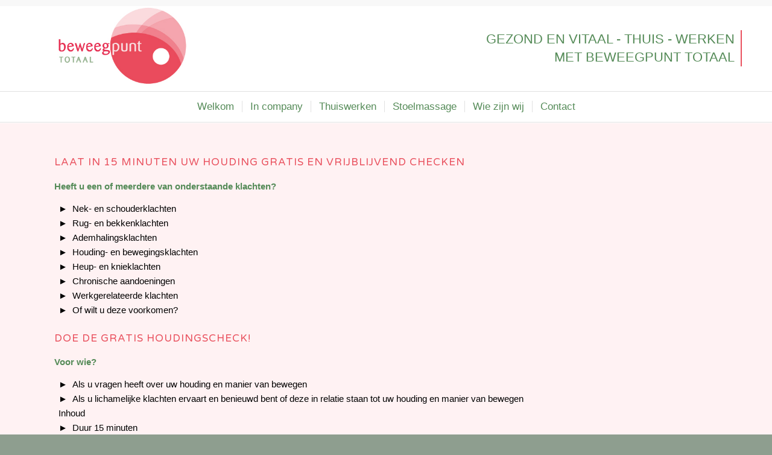

--- FILE ---
content_type: text/css
request_url: https://beweegpunttotaal.nl/wp-content/themes/enfold-child/style.css?ver=5.7
body_size: 1621
content:
/*
Theme Name: Enfold Child
Description: A <a href='http://codex.wordpress.org/Child_Themes'>Child Theme</a> for the Enfold Wordpress Theme. If you plan to do a lot of file modifications we recommend to use this Theme instead of the original Theme. Updating wil be much easier then.
Version: 1.0
Author: Kriesi
Author URI: http://www.kriesi.at
Template: enfold
*/

/* GraphicGenie */
.sub-header-text {
    float: right;
    display: block;
    right: 0;
    position: absolute;
    top: 95px;
    font-size: 16px;
}

.html_visible_cart .menu-item.cart_dropdown {
    margin-top: -65px;
}
/*li.av-burger-menu-main.menu-item-avia-special {
    display: none !important;
}*/
.html_header_top.html_logo_center .logo {
    left: 0 !important;
    transform: initial !important;
    -webkit-transform: initial !important;
}

div#header_main_alternate {
	border-top: 1px solid #e1e1e1;
    border-bottom: 1px solid #e1e1e1;
}


/* index */
.index-klachten {text-align:center;}
.index-klachten a:nth-child(3n+1) {font-size: 23px;}
.index-resultaten-klachten  {text-align:center; line-height:80px;}


/* diverse instellingen alle pagina's */
.container {padding:0 90px;}
.entry-content-wrapper {margin:0 auto;max-width:1280px !important;}
.av-flex-placeholder {width:2% !important;}
div .av_one_half { margin-left: 3%;}
.padding-rechts {padding-right:20px;}

/* font */
p {color:#000;} 
h1 {color:#e9505d !important; font-weight:100; font-size:21px;}
h2 {color:#e9505d !important; font-weight:100; font-size:17px;line-height:30px;}
h3 {color:#242424 !important; font-weight:100; font-size:17px; text-transform:uppercase; }
h4 {color:#242424 !important; font-weight:100; font-size:17px;line-height:25px;}
.entry-content-wrapper div ul li {list-style:none !important; margin-left:0; padding:0; color:#000;}
.entry-content-wrapper div ul {list-style-position:outside;}
.entry-content-wrapper div ul li:before {content: "►"; padding:0 8px 0 0; color: black;float:left;}
.entry-content-wrapper div ol li {margin-left:0; padding:0; color:#000;}
td {font-size:15px; line-height:25px;}
.alinea-index-deel-b {line-height:40px;font-size:24px;font-style:italic;margin-top:-3px;}
blockquote p {font-size:15px; font-style:italic; font-color:#ddd !important; font-weight:100;}
.blokken-green p, .blokken-green strong  {color:#000;}
.blokken-green a {color:#e9505d;}
.av-subheading {line-height:25px !important; font-weight:600 !important;}
.roze {color:rgb(88,102,89);}
em {font-size:16px !important;color: #558b58;}
.widget_recent_entries li a {font-style:normal !important;font-family:'Maven Pro', 'HelveticaNeue', 'Helvetica Neue', Helvetica, Arial, sans-serif;font-size:15px;}

/* zet een punt achter je klachten */
#header_meta, #header_meta .container {min-height: 0px !important;}
.phone-info {line-height:0px;height:0px;}
.header_color div {border-color: #fff;}
.logo {margin-top:-5px;}
div.jouw-klachten {color:#558b58 !important; font-weight:100; font-size:22px; line-height:30px; text-align:right; padding-right:10px; border-right: 2px solid #e9505d; position:absolute; top:50px; right: 50px; float:right;}

/* header */
/*.main_menu {display:none;}*/

/* footer */
#footer {background:#8e9e8f;}
#footer .container {padding:0;max-width:1290px;margin:0px auto;}
.avia_partner_widget {height:100px; margin:0; padding:0;v}
.avia_partner_widget a, .avia_partner_widget a:hover {  float:left; width:38%;margin-right:6%;margin-left:6%;margin:0;padding-bottom:0;height:125px;}


/* klachten */
.av-magazine-time {visibility:hidden !important;}

/* formulier */
div.wpcf7-validation-errors {color: #f00;}
input[type="email"],input[type='tel']  {width:300px !important;}

/* menu */
.avia-menu-text {font-size:17px;}
#top .av-subnav-menu > li ul {width: 320px;}

/* home */
#layerslider_6 {margin-top:20px !important;}

/* reviews */
blockquote {padding:10px;}
blockquote:nth-of-type(odd) {background:#e0ece1;}
blockquote:nth-of-type(even) {background:#edf6ee;}


@media screen and (max-width: 900px) {
.responsive #top .av-menu-mobile-active .mobile_menu_toggle {display: inline-block;}
.responsive #top .av-menu-mobile-active {text-align:center;}
#menu-beweegpunt {display:none;}
}

/* kleiner dan 768px */
@media screen and (max-width: 768px) {
	div#header_meta {
	    display: none;
	}
	
    #advanced_menu_toggle { 
    	display:none !important;
    }
	
	div.jouw-klachten {
		top:30px;right:0px;font-size:12px;line-height:17px;
	}
	
	.hr { 
		display:none;
	}
}
/* kleiner dan 400px */
@media screen and (max-width: 813px) {
	div.jouw-klachten {
		display: none;
	}
	img.alignright.size-full {
	    float: none !important;
	}
	/*.logo { margin: 0 0 0 -15px;}*/
}

/* kleiner dan 307px */
@media screen and (max-width: 307px) {
div.jouw-klachten {top:42px;right:0px;font-size:7px;line-height:12px;}
.logo { margin: 0 0 0 -15px;}
}

